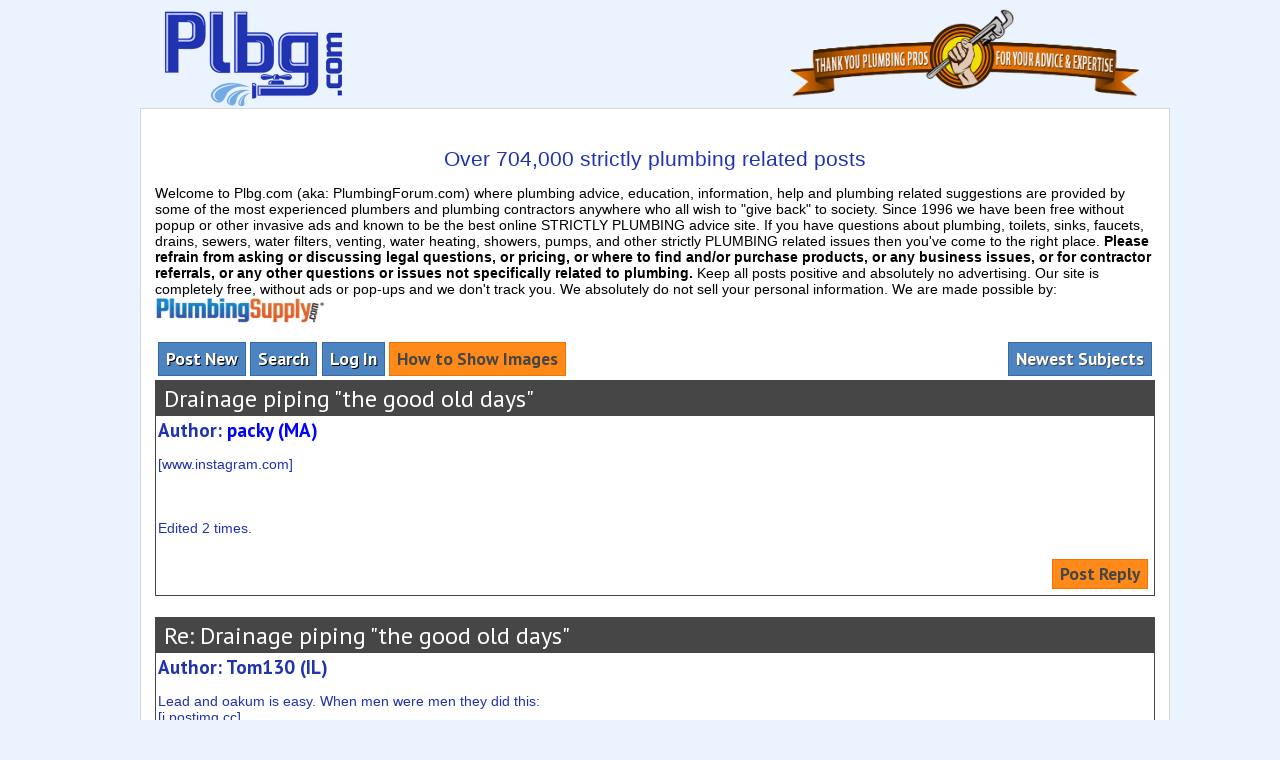

--- FILE ---
content_type: text/html; charset=UTF-8
request_url: https://www.plbg.com/forum/read.php?1,699083,699121
body_size: 24663
content:
<?xml version="1.0" encoding="UTF-8"?><!DOCTYPE html PUBLIC "-//W3C//DTD XHTML 1.0 Transitional//EN" "DTD/xhtml1-transitional.dtd">
<html class="container" lang="EN">
  <head>
    
      <link rel="stylesheet" type="text/css" href="https://www.plbg.com/forum/css.php?1,css" media="screen" />
      <link rel="stylesheet" type="text/css" href="https://www.plbg.com/forum/css.php?1,css_print" media="print" />
    

    

    

    
        <script type="text/javascript" src="https://www.plbg.com/forum/javascript.php?1"></script>
    
    
    
    <title>Drainage piping &quot;the good old days&quot;</title>
    <meta name="KEYWORDS" content="plumbing, problems, questions, repairs, answers, advice, kitchen, bath, toilets, help, remodeling, forum, news, information, share, board, how to do 
diy plumbing,do-it-yourself,do,it,yourself,net,working,free,toilet,faucet, looking,remodeling,water,problem,solving,problems,question,questions,answered,answers,chat,discussion,faq,info,people,room,ask,plumber,plumbers,do-it-yourself">
    
	<link rel="icon" type="image/png" href="/favicon.png">


<style type="text/css">
/* Element level classes */

td, th
{
    color: #000000;
    font-size: 14px;
    font-family: "Verdana", "Arial", "Clean", "Helvetica, "sans-serif";
}

img
{
    border-width: 0px;
    vertical-align: middle;
}

a {
	color: #2033b1;
}
a:hover {
	color: #ee7600;
}
a:visited {
	color: #670067;
}

input[type=text], input[type=password], input[type=file], select
{
    background-color: #FFFFFF;
    color: #000000;
    font-size: 14px;
    font-family: "Verdana", "Arial", "Clean", "Helvetica, "sans-serif";

    vertical-align: middle;

}

textarea
{
    background-color: #FFFFFF;
    color: #000000;
    font-size: 14px;
    font-family: Lucida Console, "Andale Mono", "Courier New", Courier;
}

input
{
    vertical-align: middle;
}


/* new styles */

#phorum-index
{
    width: 100%;
    border: 1px solid #808080;
    border-bottom-width: 0px;
    text-align: left;
}

#phorum-index th
{
    border-bottom: 1px solid #808080;
    background-color: #EEEEEE;
    padding: 3px 0 3px 0;
}

#phorum-index td
{
    font-family: "Bitstream Vera Sans", "Trebuchet MS", Verdana, Arial, sans-serif;
    background-color: #FFFFFF;
    padding: 3px 0 3px 0;
    border-bottom: 1px solid #808080;
}

#phorum-index th.forum-name
{
    font-family: "Bitstream Vera Sans", "Trebuchet MS", Verdana, Arial, sans-serif;
    font-size: 16px;
    padding: 3px 0 3px 3px;
}

#phorum-index th.forum-name a
{
    color: Black;
}

#phorum-index th.forum-threads
{
    width: 120px;
    text-align: center;
    vertical-align: middle;
}

#phorum-index th.forum-posts
{
    width: 120px;
    text-align: center;
    vertical-align: middle;
}

#phorum-index th.forum-last-post
{
    padding: 3px 15px 3px 3px;
    vertical-align: middle;
}

#phorum-index td.forum-name
{
    font-family: "Bitstream Vera Sans", "Trebuchet MS", Verdana, Arial, sans-serif;
    font-size: 13px;
    font-weight: bold;
    padding: 5px 0 5px 15px;
}

#phorum-index td.forum-name p
{
    font-size: 13px;
    font-weight: normal;
    font-family: "Verdana", "Arial", "Clean", "Helvetica", "sans-serif";
    margin: 0 15px 0 0;
}

#phorum-index td.forum-name small
{
    font-weight: normal;
    font-family: "Verdana", "Arial", "Clean", "Helvetica", "sans-serif";
}

#phorum-index td.forum-threads
{
    width: 120px;
    text-align: center;
}

#phorum-index td.forum-posts
{
    width: 120px;
    text-align: center;
}

#phorum-index td.forum-last-post
{
    width: 120px;
    padding: 0 15px 0 0;
}

#phorum-menu-table
{
    width: 100%;
    border-width: 0px;
}

#phorum-menu
{
    padding: 5px 3px 0 0;
    vertical-align: top;
    width: 200px;
}

#phorum-content
{
    padding: 5px 0 0 2px;
    vertical-align: top;
}

div.phorum-menu
{
    font-size: 14px;
    font-family: "Verdana", "Arial", "Clean", "Helvetica", "sans-serif";
    background-color: #FFFFFF;
    border: 1px solid #808080;
    padding: 3px;
}

div.phorum-menu ul
{
    font-weight: bold;
    list-style: none;
    padding: 0;
    margin: 0 0 10px 0;
}

div.phorum-menu li
{
    font-weight: bold;
    font-family: "Lucida Sans Unicode", "Lucida Grande", Arial;
    font-size: 12px;
    padding: 0 0 0 15px;
    margin-top:3px;
    background-image: url('templates/default/images/square_bullet.png');
    background-repeat: no-repeat;
    background-position: 1px 2px;
}

div.phorum-menu a
{
    font-weight: normal;
    color: #000000;
}

div.phorum-menu a:hover
{
    color: #FF6600;
}

div.phorum-menu a.phorum-current-page
{
    font-weight: bold;
}


.font10 { font-family: "Lucida Sans Unicode", "Lucida Grande", Arial; font-weight:normal; font-size: 10px; color:#000000; line-height : 140%; }
.font12 { font-family: "Lucida Sans Unicode", "Lucida Grande", Arial; font-weight:normal; font-size: 12px; color:#000000; line-height : 140%; }


#phorum-post-form ul
{
    padding: 0 0 0 20px;
    margin: 3px 0px 8px 0px;
    font-size: 11px;
}

#phorum-post-form li
{
    margin-bottom: 3px;
}

#phorum-attachment-list td
{
    font-size: 11px;
}

    /* Standard classes for use in any page */
    /* new class for layouting the submit-buttons in IE too */
    .PhorumSubmit {
        border: 1px dotted #808080;
        color: #000000;
        background-color: #EEEEEE;
        font-size: 14px;
        font-family: "Verdana", "Arial", "Clean", "Helvetica", "sans-serif";
        vertical-align: middle;
    }

    .PhorumTitleText
    {
        float: right;
    }

    .PhorumStdBlock
    {
        font-size: 14px;
        font-family: "Verdana", "Arial", "Clean", "Helvetica", "sans-serif";
        background-color: #FFFFFF;
        border: 1px solid #808080;
/*        width: 100%; */
        padding: 3px;
        text-align: left;
    }

    .PhorumStdBlockHeader
    {
        font-size: 14px;
        font-family: "Verdana", "Arial", "Clean", "Helvetica", "sans-serif";
        background-color: #EEEEEE;
/*        width: 100%; */
        border-left: 1px solid #808080;
        border-right: 1px solid #808080;
        border-top: 1px solid #808080;
        padding: 3px;
        text-align: left;
    }

    .PhorumHeaderText
    {
        font-weight: bold;
    }

    .PhorumNavBlock
    {
        font-size: 14px;
        font-family: "Verdana", "Arial", "Clean", "Helvetica", "sans-serif";
        border: 1px solid #808080;
        margin-top: 1px;
        margin-bottom: 1px;
/*        width: 100%; */
        background-color: #EEEEEE;
        padding: 2px 3px 2px 3px;
    }

    .PhorumNavHeading
    {
        font-weight: bold;
    }

    A.PhorumNavLink
    {
        color: #000000;
        text-decoration: none;
        font-weight: normal;
        font-family: "Lucida Sans Unicode", "Lucida Grande", Arial;
        font-size: 12px;
        border-style: solid;
        border-color: #EEEEEE;
        border-width: 1px;
        padding: 0px 4px 0px 4px;
    }

    .PhorumSelectedFolder
    {
        color: #000000;
        text-decoration: none;
        font-weight: normal;
        font-family: "Lucida Sans Unicode", "Lucida Grande", Arial;
        font-size: 12px;
        border-style: solid;
        border-color: #EEEEEE;
        border-width: 1px;
        padding: 0px 4px 0px 4px;
    }

    A.PhorumNavLink:hover
    {
        background-color: transparent;
        font-weight: normal;
        font-family: "Lucida Sans Unicode", "Lucida Grande", Arial;
        font-size: 12px;
        border-style: solid;
        border-color: #808080;
        border-width: 1px;
        color: #FF6600;
    }

    .PhorumFloatingText
    {
        padding: 10px;
    }

    .PhorumHeadingLeft
    {
        padding-left: 3px;
        font-weight: bold;
    }

    .PhorumUserError
    {
        padding: 10px;
        text-align: center;
        color: #FF0000;
        font-size: 16px;
        font-family: "Bitstream Vera Sans", "Trebuchet MS", Verdana, Arial, sans-serif;
        font-weight: bold;
    }

    .PhorumOkMsg
    {
        padding: 10px;
        text-align: center;
        color: DarkGreen;
        font-size: 16px;
        font-family: "Bitstream Vera Sans", "Trebuchet MS", Verdana, Arial, sans-serif;
        font-weight: bold;
    }

   .PhorumNewFlag
    {
        font-family: "Verdana", "Arial", "Clean", "Helvetica", "sans-serif";
        font-size: 10px;
        color: #ee7600;
    }

    .PhorumNotificationArea
    {
        float: right;
        border-style: dotted;
        border-color: #808080;
        border-width: 1px;
    }

    /* PSUEDO Table classes                                       */
    /* In addition to these, each file that uses them will have a */
    /* column with a style property to set its right margin       */

    .PhorumColumnFloatXSmall
    {
        float: right;
        width: 75px;
    }

    .PhorumColumnFloatSmall
    {
        float: right;
        width: 100px;
    }

    .PhorumColumnFloatMedium
    {
        float: right;
        width: 150px;
    }

    .PhorumColumnFloatLarge
    {
        float: right;
        width: 200px;
    }

    .PhorumColumnFloatXLarge
    {
        float: right;
        width: 400px;
    }

    .PhorumRowBlock
    {
        background-color: #FFFFFF;
        border-bottom: 1px solid #F2F2F2;
        padding: 5px 0px 0px 0px;
    }

    .PhorumRowBlockAlt
    {
        background-color: #FFFFCC;
        border-bottom: 1px solid #F2F2F2;
        padding: 5px 0px 0px 0px;
    }

    /************/


    /* All that is left of the tables */

    .PhorumStdTable
    {
        border-style: solid;
        border-color: #808080;
        border-width: 1px;
        width: 100%;
    }

    .PhorumTableHeader
    {
        background-color: #EEEEEE;
        border-bottom-style: solid;
        border-bottom-color: #808080;
        border-bottom-width: 1px;
        color: #000000;
        font-size: 12px;
        font-family: "Lucida Sans Unicode", "Lucida Grande", Arial;
        font-weight: bold;
        padding: 3px;
    }

    .PhorumTableRow
    {
        background-color: #FFFFFF;
        background-image: none;
        border-bottom-color: #F2F2F2;
        color: #000000;
        font-size: 14px;
/*        font-family: "Verdana", "Arial", "Clean", "Helvetica", "sans-serif"; */
        height: 20px;
        padding: 0px 6px 0px 2px;
    }

    .PhorumTableRowAlt
    {
        background-color: #D6E7FB;
        background-image: none;
        border-bottom-color: #F2F2F2;
        color: #000000;
        font-size: 14px;
/*        font-family: "Verdana", "Arial", "Clean", "Helvetica", "sans-serif"; */
        height: 20px;
        padding: 0px 6px 0px 2px;
    }

    .ForumSettingsMenuTable
    {
		background-color: white;
        background-image: none;
        padding: 6px 6px 6px 6px;
    }

    .ForumSettingsMenuBar
    {
		border: 1px solid #2033b1;
		border-collapse: collapse;
    }

	.UserSettings a:visited {
		color: #2033b1;
	}
	.UserSettings a:hover {
		color: #ee7600;
	}

    .ForumSettingsMenuBarSelected
    {
		border: 1px solid;
		background-color: #fffaf1;
    }


    table.PhorumFormTable td
    {
        height: 26px;
    }

    /**********************/


    /* Read Page specifics */

    .PhorumReadMessageBlock
    {
        margin-bottom: 5px;
    }

   .PhorumReadBodySubject
    {
        color: Black;
        font-size: 16px;
        font-family: "Bitstream Vera Sans", "Trebuchet MS", Verdana, Arial, sans-serif;
        font-weight: bold;
        padding-left: 3px;
    }

    .PhorumReadBodyHead
    {
        padding-left: 5px;
    }

    .PhorumReadBodyText
    {
        font-size: 14px;
        font-family: "Verdana", "Arial", "Clean", "Helvetica", "sans-serif";
        padding: 5px;
    }

    .PhorumReadNavBlock
    {
        font-size: 14px;
        font-family: "Verdana", "Arial", "Clean", "Helvetica", "sans-serif";
        border-left: 1px solid #808080;
        border-right: 1px solid #808080;
        border-bottom: 1px solid #808080;
/*        width: 100%; */
        background-color: #EEEEEE;
        padding: 2px 3px 2px 3px;
    }

    /********************/

    /* List page specifics */

    .PhorumListSubText
    {
        color: #707070;
        font-size: 10px;
        font-family: "Bitstream Vera Sans", Arial, sans-serif;
    }

    .PhorumListPageLink
    {
        color: #707070;
        font-size: 10px;
        font-family: "Bitstream Vera Sans", Arial, sans-serif;
    }

    .PhorumListSubjPrefix
    {
        font-weight: bold;
    }

    /********************/

    /* Posting editor specifics */

    .PhorumListModLink, .PhorumListModLink a
    {
        color: #707070;
        font-size: 10px;
        font-family: "Bitstream Vera Sans", Arial, sans-serif;
    }

    .PhorumAttachmentRow {
        border-bottom: 1px solid #FFFFCC;
        padding: 3px 0px 3px 0px;
    }

    /********************/

    /* PM specifics */

    .phorum-recipientblock
    {
        border: 1px solid black;
        position:relative;
        float:left;
        padding: 1px 1px 1px 5px;
        margin: 0px 5px 5px 0px;
        font-size: 11px;
        background-color: #FFFFFF;
        border: 1px solid #808080;
        white-space: nowrap;
    }

    .phorum-pmuserselection
    {
        padding-bottom: 5px;
    }

    .phorum-gaugetable {
        border-collapse: collapse;
    }

    .phorum-gauge {
        border: 1px solid #808080;
        background-color: #EEEEEE;
    }

    .phorum-gaugeprefix {
        border: none;
        background-color: white;
        padding-right: 10px;
    }

    /********************/

    /* Override classes - Must stay at the end */

    .PhorumNarrowBlock
    {
        width: 650px;
    }

    .PhorumSmallFont
    {
        font-size: 11px;
    }

    .PhorumLargeFont
    {
        color: #000000;
        font-size: 16px;
        font-family: "Bitstream Vera Sans", "Trebuchet MS", Verdana, Arial, sans-serif;
        font-weight: bold;
    }


    .PhorumFooterPlug
    {
        margin-top: 10px;
        font-size: 10px;
        font-family: "Bitstream Vera Sans", Arial, sans-serif;
    }



    /*   BBCode styles  */

    blockquote.bbcode
    {
        font-size: 11px;
        margin: 0 0 0 10px;
    }

    blockquote.bbcode div
    {
        margin: 0;
        padding: 5px;
        border: 1px solid #808080;
    }

    blockquote.bbcode strong
    {
        font-style: italic;
        margin: 0 0 3px 0;
    }

	/* PSG classes */

	.outer-container {
		width:870px;
		margin:0 auto;
		background-color:#FFF;
		box-shadow: 6px 0px 5px -5px #999, -6px 0px 5px -5px #999, 0px 15px 30px -12px #999;
	}

</style>

<link rel="STYLESHEET" type="text/css" href="/forum/plbgcom.css" />
<link rel="stylesheet" href="/index.css">

<link href='https://fonts.googleapis.com/css?family=PT+Sans:700,400' rel='stylesheet' type='text/css'>

<meta name="description" content="Ask your do it yourself plumbing questions and get free answers as well as DIY information about faucets, toilets, pumps and water filters from plumbers at Plbg.com">
<meta name="keywords" content="plumbing, question, advice, information, forum, DIY, plumber, toilet, FAQ, faucet, sink, shower, pump, tankless, water, heater, filters, education">

</head>

<body class="smcontainer modcontainer" style="background-color: transparent;" onload="">

<!-- INSERT -->

<table border="0" cellpadding="0" cellspacing="0" width="1000" align="center" style="margin: 0 auto;"><tr><td>

<div class="leftfloat m0a left" style="width: 50%;"><a href="/forum/"><img src="/images/plbg-forum-logo.png" border="0" alt="Welcome to Plbg.com" style="height: 100px; padding-left:20px;"></a><!--<br><span style="font-size: 18px; font-family: Times New Roman;">PlumbingForum.com</span>--></div>

<div class="rightfloat m0a right" style="width: 50%;"><img src="/images/plbg-thankyou-banner2.png" alt="Thank you to all the plumbing professionals who offer their advice and expertise" style="width: 70%; padding-bottom: 10px;"></div>

<div class="clearfloat"></div>

<div class="forum-mainwrapper innercontainer PDDiv">

<!-- INSERT -->


    <div align="center">
      <div class="PDDiv">
      
	    

	    

	    

        

		<!--
        <span class="PhorumTitleText PhorumLargeFont">
          <a href="https://www.plbg.com/forum/list.php?1"><BR>Over 704,000 strictly plumbing related posts</a>&nbsp;:&nbsp;
          The popular discussion advice forum for plumbing problems, questions, repairs, remodeling, home projects and problems with questions and  answers. Here you can ask questions about issues regarding toilets, faucets, pumps, and so on and get problems solved. Plbg.com is frequented by expert plumbers, plumbing manufacturers, master plumbers, architects, engineers and home owners alike for questions on plumbing remodel, toilets, faucets, repairs and new construction. Plbg.com is where plumbers, contractors and homeowners meet to ask questions and share their knowledge. We are THE premier plumbing advice, discussion, help, chat and dynamic advice bulletin board.
        </span>
		-->

		<div class="blue center" style="font-size: 1.5em;"> <BR>Over 704,000 strictly plumbing related posts</div>

		<p style="clear:both;text-align:left;">Welcome to Plbg.com (aka: PlumbingForum.com) where plumbing advice, education, information, help and plumbing related suggestions are provided by some of the most experienced plumbers and plumbing contractors anywhere who all wish to "give back" to society. Since 1996 we have been free without popup or other invasive ads and known to be the best online STRICTLY PLUMBING advice site. If you have questions about plumbing, toilets, sinks, faucets, drains, sewers, water filters, venting, water heating, showers, pumps, and other strictly PLUMBING related issues then you've come to the right place. <b>Please refrain from asking or discussing legal questions, or pricing, or where to find and/or purchase products, or any business issues, or for contractor referrals, or any other questions or issues not specifically related to plumbing.</b> Keep all posts positive and absolutely no advertising. Our site is completely free, without ads or pop-ups and we don't track you. We absolutely do not sell your personal information. We are made possible by: <a href="https://www.plumbingsupply.com" title="Visit PlumbingSupply.com&reg;"><img src="/images/plumbingsupply.png" alt="PlumbingSupply.com" style="vertical-align: top;" class="psg-logo"></a>&nbsp;</p>

       

<table border="0" width="100%"><tr>
<td><a href="https://www.plbg.com/forum/posting.php?1"><div class='left-button'>Post New</div></a><a href="https://www.plbg.com/forum/search.php?1"><div class='left-button'>Search</div></a><a href="https://www.plbg.com/forum/login.php?1"><div class='left-button'>Log In</div></a><a href="/how-to-show-an-image.html"><div class='reply-button' style='float: left; margin: 0.1em 0.25em 0.1em 0; padding: 0.25em 0.4em;'>How to Show Images</div></a></td>
<td align="right"><a href="https://www.plbg.com/forum/index.php"><div class='right-button'>Newest Subjects</div></a></td>
</tr></table>




<div class="PhorumReadMessageBlock">


<table class="ListTable" width="100%" cellspacing="0" cellpadding="2" border="0">
<tr><th class="TableHeader" align="left">&nbsp;Drainage piping &quot;the good old days&quot;</th></tr>
<tr>
<td class="Message">
Author:

<font color="blue"><b>packy&nbsp;(MA)</b></font>




<p> [<a href="https://www.instagram.com/reel/C2ODA4FLA13/?igsh=MTBlZjE4YzMxOA==" target="_blank"  rel="nofollow">www.instagram.com</a>]<br />
<br />
<br />
<br />
Edited 2 times.</p>

</td></tr>
<tr>
  <td align="right">
    <a href="https://www.plbg.com/forum/posting.php?1,reply,699083"><div class='reply-button'>Post Reply</div></a>
    
  </td>
</tr>





</table>
</div><!--PhorumReadMessageBlock-->
<br/>




  <a name="msg-699105"></a>

<div class="PhorumReadMessageBlock">


<table class="ListTable" width="100%" cellspacing="0" cellpadding="2" border="0">
<tr><th class="TableHeader" align="left">&nbsp;Re: Drainage piping &quot;the good old days&quot;</th></tr>
<tr>
<td class="Message">
Author:

Tom130&nbsp;(IL)




<p> Lead and oakum is easy.  When men were men they did this:<br />
[<a href="https://i.postimg.cc/0jFsC67j/Four-Inch-San-Tee.jpg" target="_blank"  rel="nofollow">i.postimg.cc</a>]<br />
If you can't make it out that's a four inch tapped tee.  The branch is 4 inch straight threads with a large plate that is the carrier for a wall hung toilet.</p>

</td></tr>
<tr>
  <td align="right">
    <a href="https://www.plbg.com/forum/posting.php?1,reply,699105"><div class='reply-button'>Post Reply</div></a>
    
  </td>
</tr>





</table>
</div><!--PhorumReadMessageBlock-->
<br/>




  <a name="msg-699121"></a>

<div class="PhorumReadMessageBlock">


<table class="ListTable" width="100%" cellspacing="0" cellpadding="2" border="0">
<tr><th class="TableHeader" align="left">&nbsp;Re: Drainage piping &quot;the good old days&quot;</th></tr>
<tr>
<td class="Message">
Author:

bernabeu&nbsp;(SC)




<p> a real pipe wrench<br />
<br />
<img src="https://i.ytimg.com/vi/MQ9AvvrXhaQ/maxresdefault.jpg" class="bbcode" border="0" /><br />
<br />
used for 4&quot; and larger pipe sizes (through 18&quot<img class="mod_smileys_img" src="https://www.plbg.com/forum/mods/smileys/images/smilie3.gif" alt="winking smiley" title="winking smiley"/><br />
<br />
<br />
YES, ACTUALLY USED<br />
<br />
<br />
<br />
Edited 1 times.</p>

</td></tr>
<tr>
  <td align="right">
    <a href="https://www.plbg.com/forum/posting.php?1,reply,699121"><div class='reply-button'>Post Reply</div></a>
    
  </td>
</tr>





</table>
</div><!--PhorumReadMessageBlock-->
<br/>





<br>


<br>

<hr>

<br>

<div class="m0a left" style="border: 1px solid #ee7600; padding:15px 15px;">

<b>Please note:</b>
<ul>
	<li class="mb05" style="font-size: 12px;">Inappropriate messages or blatant advertising will be deleted. We cannot be held responsible for bad or inadequate advice.</li>
	<li class="mb05" style="font-size: 12px;">Plbg.com has no control over external content that may be linked to from messages posted here. <b><i>Please follow external links with caution</b></i>.</li>
	<li class="mb05" style="font-size: 12px;">Plbg.com is strictly for the exchange of plumbing related advice and <b>NOT to ask about pricing/costs, nor where to find a product (try Google), nor how to operate or promote a business, nor for ethics (law) and the like questions.</b></li>
	<li class="mb05" style="font-size: 12px;">Plbg.com is also not a place to ask radiant heating (try HeatingHelp.com), electrical or even general construction type questions. We are exclusively for plumbing questions.</li>
</ul>
</div>

<br>

<div class="center m0a">
	<p style="font-size: 14px;">Search for plumbing parts on our sponsor's site:<br>
		<form method="GET" action="https://www.plumbingsupply.com/cgi-bin/search.pl">
			<input type="hidden" name="a" value="s" />
	    		<input type="text" name="terms" size="30" placeholder="Search for plumbing products" />
		    	<input class="submit-button" type="submit" style="font-size:16px; padding: 0.1em 0.4em;" value="Search"/>
		</form>
	</p>
</div>

<br>

<div class="center m0a">
	<a class="link-button" href="/advisors.html">Plbg Advisor List</a>
	<a class="link-button" href="http://www.plumbingweb.com">Find A Plumber</a>
	<a class="link-button" href="http://www.plumbingnet.com">Plumbing Manufacturers Directory</a>
    <a class="link-button" href="http://www.theplumber.com">theplumber.com</a>
</div>

<br>

<hr>

<p style="font-size:10px; text-align: center;">Special thanks to our sponsor:<br><a href="https://www.plumbingsupply.com" title="PlumbingSupply.com"><img src="https://www.plumbingsupply.com/images/plumbingsupply.png" style="width:300px;" alt="PlumbingSupply.com"></a></p>


<div class="center" style="font-size: 13px;">
	<a href="/faq.html">to FAQ's</a> -
	<a href="/plumbingadvicebysubjects.html">to popular subjects</a> -
	<a href="/azbooks.html">to plumbing books</a> -
	<a href="/education-tankless-water-heaters.html">to Tankless 101</a> -
	<a href="http://theplumber.com/plumbing-history/">to plumbing history</a> -
	<a href="/helpingcharities.html">to helping charities</a> -
	<a href="/contact.html">to contact us</a>
</div><br>


<footer class="sm-footer">
	<div style="font-size: 11px;">Copyright&copy; 2025 Plbg.com. All Rights Reserved.</div>
</footer>

      </div>
    </div>

</div><!--closing wrapper-->

</td></tr></table>

<p class="lg-footer">Copyright&copy; Plbg.com. All Rights Reserved.</p>

</body>
</html>



--- FILE ---
content_type: text/css;charset=iso-8859-1
request_url: https://www.plbg.com/forum/css.php?1,css
body_size: 18568
content:

/* Element level classes */

body
{
    color: Black;
    font-size: 14px;
    font-family: "Bitstream Vera Sans", "Lucida Sans Unicode", "Lucida Grande", Arial;
    background-color: White;
    margin: 8px;
}

td, th
{
    color: Black;
    font-size: 14px;
    font-family: "Bitstream Vera Sans", "Lucida Sans Unicode", "Lucida Grande", Arial;
}

img
{
    border-width: 0px;
    vertical-align: middle;
	max-width:700px;
}

a
{
    color: #000099;
    text-decoration: none;
}
a:active
{
    color: #FF6600;
    text-decoration: none;
}
a:visited
{
    color: #000099;
    text-decoration: none;
}

a:hover
{
    color: #FF6600;
}

input[type=text], input[type=password], input[type=file], select
{
    background-color: White;
    color: Black;
    font-size: 14px;
    font-family: "Bitstream Vera Sans", "Lucida Sans Unicode", "Lucida Grande", Arial;

    vertical-align: middle;

}

textarea
{
    background-color: White;
    color: Black;
    font-size: 14px;
    font-family: Lucida Console, Andale Mono, Courier New, Courier;
}

/*input[type=submit]
{
    border: 1px dotted #808080;
    background-color: #EEEEEE;
    font-size: 14px;
    font-family: "Bitstream Vera Sans", "Lucida Sans Unicode", "Lucida Grande", Arial;
    vertical-align: middle;
}
*/

input
{
    vertical-align: middle;
}


/* new styles */

#phorum-index
{
    width: 100%;
    border: 1px solid #808080;
    border-bottom-width: 0px;
    text-align: left;
}

#phorum-index th
{
    border-bottom: 1px solid #808080;
    background-color: #EEEEEE;
    padding: 3px 0 3px 0;
}

#phorum-index td
{
    font-family: "Bitstream Vera Sans", "Trebuchet MS", Verdana, Arial, sans-serif;
    background-color: White;
    padding: 3px 0 3px 0;
    border-bottom: 1px solid #808080;
}

#phorum-index th.forum-name
{
    font-family: "Bitstream Vera Sans", "Trebuchet MS", Verdana, Arial, sans-serif;
    font-size: 16px;
    padding: 3px 0 3px 3px;
}

#phorum-index th.forum-name a
{
    color: Black;
}

#phorum-index th.forum-threads
{
    width: 120px;
    text-align: center;
    vertical-align: middle;
}

#phorum-index th.forum-posts
{
    width: 120px;
    text-align: center;
    vertical-align: middle;
}

#phorum-index th.forum-last-post
{
    padding: 3px 15px 3px 3px;
    vertical-align: middle;
}

#phorum-index td.forum-name
{
    font-family: "Bitstream Vera Sans", "Trebuchet MS", Verdana, Arial, sans-serif;
    font-size: 14px;
    font-weight: bold;
    padding: 5px 0 5px 15px;
}

#phorum-index td.forum-name p
{
    font-size: 13px;
    font-weight: normal;
    font-family: "Bitstream Vera Sans", "Lucida Sans Unicode", "Lucida Grande", Arial;
    margin: 0 15px 0 0;
}

#phorum-index td.forum-name small
{
    font-weight: normal;
    font-family: "Bitstream Vera Sans", "Lucida Sans Unicode", "Lucida Grande", Arial;
}

#phorum-index td.forum-threads
{
    width: 120px;
    text-align: center;
}

#phorum-index td.forum-posts
{
    width: 120px;
    text-align: center;
}

#phorum-index td.forum-last-post
{
    width: 120px;
    padding: 0 15px 0 0;
}

#phorum-menu-table
{
    width: 100%;
    border-width: 0px;
}

#phorum-menu
{
    padding: 5px 3px 0 0;
    vertical-align: top;
    width: 200px;
}

#phorum-content
{
    padding: 5px 0 0 2px;
    vertical-align: top;
}

div.phorum-menu
{
    font-size: 14px;
    font-family: "Bitstream Vera Sans", "Lucida Sans Unicode", "Lucida Grande", Arial;
    background-color: White;
    border: 1px solid #808080;
    padding: 3px;
}

div.phorum-menu ul
{
    font-weight: bold;
    list-style: none;
    padding: 0;
    margin: 0 0 10px 0;
}

div.phorum-menu li
{
    font-weight: bold;
    font-family: Lucida Sans Unicode, Lucida Grande, Arial;
    font-size: 12px;
    padding: 0 0 0 15px;
    margin-top:3px;
    background-image: url('templates/classic/images/square_bullet.png');
    background-repeat: no-repeat;
    background-position: 1px 2px;
}

div.phorum-menu a
{
    font-weight: normal;
    color: #000000;
}

div.phorum-menu a:hover
{
    color: #FF6600;
}

div.phorum-menu a.phorum-current-page
{
    font-weight: bold;
}

#phorum-post-form ul
{
    padding: 0 0 0 20px;
    margin: 3px 0px 8px 0px;
    font-size: 11px;
}

#phorum-post-form li
{
    margin-bottom: 3px;
}

#phorum-attachment-list td
{
    font-size: 11px;
}

    /* Standard classes for use in any page */
    /* PhorumDesignDiv - a div for keeping the forum-size size */
    .PDDiv
    {
        width: 100%;
        text-align: left;
    }
    /* new class for layouting the submit-buttons in IE too */
    .PhorumSubmit {
        border: 1px dotted #808080;
        color: Black;
        background-color: #EEEEEE;
        font-size: 14px;
        font-family: "Bitstream Vera Sans", "Lucida Sans Unicode", "Lucida Grande", Arial;
        vertical-align: middle;
    }

    .PhorumTitleText
    {
        float: right;
    }

    .PhorumStdBlock
    {
        font-size: 14px;
        font-family: "Bitstream Vera Sans", "Lucida Sans Unicode", "Lucida Grande", Arial;
        background-color: White;
        border: 1px solid #808080;
/*        width: 100%; */
        padding: 3px;
        text-align: left;
    }

    .PhorumStdBlockHeader
    {
        font-size: 14px;
        font-family: "Bitstream Vera Sans", "Lucida Sans Unicode", "Lucida Grande", Arial;
        background-color: #EEEEEE;
/*        width: 100%; */
        border-left: 1px solid #808080;
        border-right: 1px solid #808080;
        border-top: 1px solid #808080;
        padding: 3px;
        text-align: left;
    }

    .PhorumHeaderText
    {
        font-weight: bold;
    }

    .PhorumNavBlock
    {
        font-size: 12px;
        font-family: Lucida Sans Unicode, Lucida Grande, Arial;
        border: 1px solid #808080;
        margin-top: 1px;
        margin-bottom: 1px;
/*        width: 100%; */
        background-color: #EEEEEE;
        padding: 2px 3px 2px 3px;
    }

    .PhorumNavHeading
    {
        font-weight: bold;
    }

    A.PhorumNavLink
    {
        color: #000000;
        text-decoration: none;
        font-weight: normal;
        font-family: Lucida Sans Unicode, Lucida Grande, Arial;
        font-size: 12px;
        border-style: solid;
        border-color: #EEEEEE;
        border-width: 1px;
        padding: 0px 4px 0px 4px;
    }

    .PhorumSelectedFolder
    {
        color: #000000;
        text-decoration: none;
        font-weight: normal;
        font-family: Lucida Sans Unicode, Lucida Grande, Arial;
        font-size: 12px;
        border-style: solid;
        border-color: #EEEEEE;
        border-width: 1px;
        padding: 0px 4px 0px 4px;
    }

    A.PhorumNavLink:hover
    {
		background-color: transparent;
        font-weight: normal;
        font-family: Lucida Sans Unicode, Lucida Grande, Arial;
        font-size: 12px;
        border-style: solid;
        border-color: #808080;
        border-width: 1px;
        color: #FF6600;
    }

    .PhorumFloatingText
    {
        padding: 10px;
    }

    .PhorumHeadingLeft
    {
        padding-left: 3px;
        font-weight: bold;
    }

    .PhorumUserError
    {
        padding: 10px;
        text-align: center;
        color: Red;
        font-size: 16px;
        font-family: "Bitstream Vera Sans", "Trebuchet MS", Verdana, Arial, sans-serif;
        font-weight: bold;
    }

    .PhorumOkMsg
    {
        padding: 10px;
        text-align: center;
        color: DarkGreen;
        font-size: 16px;
        font-family: "Bitstream Vera Sans", "Trebuchet MS", Verdana, Arial, sans-serif;
        font-weight: bold;
    }

   .PhorumNewFlag
    {
        font-family: "Bitstream Vera Sans", "Lucida Sans Unicode", "Lucida Grande", Arial;
        font-size: 10px;
        font-weight: bold;
        color: #ee7600;
    }

    .PhorumNotificationArea
    {
        float: right;
        border-style: dotted;
        border-color: #808080;
        border-width: 1px;
    }

    /* PSUEDO Table classes                                       */
    /* In addition to these, each file that uses them will have a */
    /* column with a style property to set its right margin       */

    .PhorumColumnFloatXSmall
    {
        float: right;
        width: 75px;
    }

    .PhorumColumnFloatSmall
    {
        float: right;
        width: 100px;
    }

    .PhorumColumnFloatMedium
    {
        float: right;
        width: 150px;
    }

    .PhorumColumnFloatLarge
    {
        float: right;
        width: 200px;
    }

    .PhorumColumnFloatXLarge
    {
        float: right;
        width: 400px;
    }

    .PhorumRowBlock
    {
        background-color: White;
        border-bottom: 1px solid #F2F2F2;
        padding: 5px 0px 0px 0px;
    }

    .PhorumRowBlockAlt
    {
        background-color: #EEEEEE;
        border-bottom: 1px solid #F2F2F2;
        padding: 5px 0px 0px 0px;
    }

    /************/


    /* All that is left of the tables */

    .PhorumStdTable
    {
        border-style: solid;
        border-color: #808080;
        border-width: 1px;
        width: 100%;
    }

    .PhorumTableHeader
    {
        background-color: #EEEEEE;
        border-bottom-style: solid;
        border-bottom-color: #808080;
        border-bottom-width: 1px;
        color: #000000;
        font-size: 12px;
        font-family: Lucida Sans Unicode, Lucida Grande, Arial;
        font-weight: bold;
        padding: 3px;
    }

    .PhorumTableRow
    {
        background-color: White;
        /*border-bottom-style: solid;
        border-bottom-color: #F2F2F2;
        border-bottom-width: 1px;*/
        color: Black;
        font-size: 14px;
        font-family: "Bitstream Vera Sans", "Lucida Sans Unicode", "Lucida Grande", Arial;
        /*height: 35px;*/
        padding: 3px;
        vertical-align: middle;
    }

    .PhorumTableRowAlt
    {
        background-color:#FFFFCC;
		/*background-color: #EEEEEE;
        border-bottom-style: solid;
        border-bottom-color: #F2F2F2;
        border-bottom-width: 1px;*/
        color: #000000;
        font-size: 14px;
        font-family: "Bitstream Vera Sans", "Lucida Sans Unicode", "Lucida Grande", Arial;
        /*height: 35px;*/
        padding: 3px;
        vertical-align: middle;
    }

    table.PhorumFormTable td
    {
        height: 26px;
    }

    /**********************/


    /* Read Page specifics */

    .PhorumReadMessageBlock
    {
        margin-bottom: 5px;
    }

   .PhorumReadBodySubject
    {
        color: Black;
        font-size: 16px;
        font-family: "Bitstream Vera Sans", "Trebuchet MS", Verdana, Arial, sans-serif;
        font-weight: bold;
        padding-left: 3px;
    }

    .PhorumReadBodyHead
    {
        padding-left: 5px;
    }

    .PhorumReadBodyText
    {
        font-size: 14px;
        font-family: "Bitstream Vera Sans", "Lucida Sans Unicode", "Lucida Grande", Arial;
        padding: 5px;
    }

    .PhorumReadNavBlock
    {
        font-size: 12px;
        font-family: Lucida Sans Unicode, Lucida Grande, Arial;
        border-left: 1px solid #808080;
        border-right: 1px solid #808080;
        border-bottom: 1px solid #808080;
/*        width: 100%; */
        background-color: #EEEEEE;
        padding: 2px 3px 2px 3px;
    }

    /********************/

    /* List page specifics */

    .PhorumListSubText
    {
        color: #707070;
        font-size: 10px;
        font-family: "Bitstream Vera Sans", Arial, sans-serif;
    }

    .PhorumListPageLink
    {
        color: #707070;
        font-size: 10px;
        font-family: "Bitstream Vera Sans", Arial, sans-serif;
    }

    .PhorumListSubjPrefix
    {
        font-weight: bold;
    }

    /********************/

    /* Posting editor specifics */

    .PhorumListModLink, .PhorumListModLink a
    {
        color: #707070;
        font-size: 10px;
        font-family: "Bitstream Vera Sans", Arial, sans-serif;
    }

    .PhorumAttachmentRow {
        border-bottom: 1px solid #EEEEEE;
        padding: 3px 0px 3px 0px;
    }

    /********************/

    /* PM specifics */

    .phorum-recipientblock
    {
        border: 1px solid black;
        position:relative;
        float:left;
        padding: 1px 1px 1px 5px;
        margin: 0px 5px 5px 0px;
        font-size: 11px;
        background-color: White;
        border: 1px solid #808080;
        white-space: nowrap;
    }

    .phorum-pmuserselection
    {
        padding-bottom: 5px;
    }

    .phorum-gaugetable {
        border-collapse: collapse;
    }

    .phorum-gauge {
        border: 1px solid #808080;
        background-color: #EEEEEE;
    }

    .phorum-gaugeprefix {
        border: none;
        background-color: white;
        padding-right: 10px;
    }

    /********************/

    /* Override classes - Must stay at the end */

    .PhorumNarrowBlock
    {
        width: 600px;
    }

    .PhorumSmallFont
    {
        font-size: 11px;
    }

    .PhorumLargeFont
    {
        color: Black;
        font-size: 16px;
        font-family: "Bitstream Vera Sans", "Trebuchet MS", Verdana, Arial, sans-serif;
        font-weight: bold;
    }


    .PhorumFooterPlug
    {
        margin-top: 10px;
        font-size: 10px;
        font-family: "Bitstream Vera Sans", Arial, sans-serif;
    }



    /*   BBCode styles  */

    blockquote.bbcode
    {
        font-size: 11px;
        margin: 0 0 0 10px;
    }

    blockquote.bbcode>div
    {
        margin: 0;
        padding: 5px;
        border: 1px solid #808080;
        overflow: hidden;
    }

    blockquote.bbcode strong
    {
        font-style: italic;
        margin: 0 0 3px 0;
    }




/* Added by module "smileys", file "mods/smileys/smileys.css" */
.mod_smileys_img {
    vertical-align: middle;
    margin: 0px 3px 0px 3px;
    border: none;
}


/* Added by module "spamhurdles", template "spamhurdles::css" */
#spamhurdles_captcha {
    font-size: small;
    padding: 10px 0px 10px 0px;
}

#spamhurdles_captcha_title {
    font-weight: bold;
}

#spamhurdles_captcha_explain {
    width: 85%;
}

#spamhurdles_spoken_captcha {
    padding-left: 15px;
    background: url(https://www.plbg.com/forum/mods/spamhurdles/templates/plbg2/audio.gif) no-repeat;
    padding-bottom: 10px;
    font-size: small;
}

#spamhurdles_captcha_image {
    margin: 8px 0px 8px 0px;
}

#spamhurdles_captcha_image .captcha_image {
    border: 1px solid #333;
}

#spamhurdles_captcha_asciiart {
    line-height: 4px;
    font-size: 6px;
    font-weight: bold;
    color: black;
}



/* Added by module "bbcode", file "mods/bbcode/colorpicker/js_color_picker_v2.css" */
	#dhtmlgoodies_colorPicker{
		position:absolute;
		width:250px;
		padding-bottom:1px;
		background-color:#FFF;
		border:1px solid #777;
		
		width: 252px;	/* IE 5.x */
		width/* */:/**/250px;	/* Other browsers */
		width: /**/250px;	
				
        z-index: 1000;
	}
	
	#dhtmlgoodies_colorPicker .colorPicker_topRow{
		padding-bottom:1px;
		border-bottom:3px double #777;
		background-color:#E2EBED;
		padding-left:2px;
		
		width: 250px;	/* IE 5.x */
		width/* */:/**/248px;	/* Other browsers */
		width: /**/248px;	
		
		height: 20px;	/* IE 5.x */
		height/* */:/**/16px;	/* Other browsers */
		height: /**/16px;	
				
	}
	
	#dhtmlgoodies_colorPicker .colorPicker_statusBar{
		height:13px;
		padding-bottom:2px;
		width:248px;
		border-top:3px double #777;	
		background-color:#E2EBED;
		padding-left:2px;
		clear:both;
		
		width: 250px;	/* IE 5.x */
		width/* */:/**/248px;	/* Other browsers */
		width: /**/248px;	
		
		height: 18px;	/* IE 5.x */
		height/* */:/**/13px;	/* Other browsers */
		height: /**/13px;	
						
	}
	
	#dhtmlgoodies_colorPicker .colorSquare{
		margin-left:1px;
		margin-bottom:1px;
		float:left;
		border:1px solid #000;
		cursor:pointer;
		
		width: 12px;	/* IE 5.x */
		width/* */:/**/10px;	/* Other browsers */
		width: /**/10px;	
		
		height: 12px;	/* IE 5.x */
		height/* */:/**/10px;	/* Other browsers */
		height: /**/10px;	
				
	}
	
	.colorPickerTab_inactive,.colorPickerTab_active{
	
		height:17px;
		padding-left:4px;
		cursor:pointer;	
		
		
	}
/* path fixed for Phorum */
	.colorPickerTab_inactive span{
		background-image:url(mods/bbcode/colorpicker/images/tab_left_inactive.gif);
	}
	
/* path fixed for Phorum */
	.colorPickerTab_active span{
		background-image:url(mods/bbcode/colorpicker/images/tab_left_active.gif);

	}
	.colorPickerTab_inactive span, .colorPickerTab_active span{
		line-height:16px;
		font-weight:bold;
		font-family:arial;
		font-size:11px;
		padding-top:1px;
		vertical-align:middle;
		background-position:top left;
		background-repeat: no-repeat;	
		float:left;
		padding-left:6px;
		-moz-user-select:none;
	}	
	.colorPickerTab_inactive img,.colorPickerTab_active img{
		float:left;
	}
	.colorPickerCloseButton{
		width:11px;
		height:11px;
		text-align:center;
		line-height:10px;
		border:1px solid #777;
		position:absolute;
		right:1px;
		font-size:12px;
		font-weight:bold;
		top:1px;
		padding:1px;
		cursor:pointer;	
		
		width: 15px;	/* IE 5.x */
		width/* */:/**/11px;	/* Other browsers */
		width: /**/11px;
		
		height: 15px;	/* IE 5.x */
		height/* */:/**/11px;	/* Other browsers */
		height: /**/11px;

			
	}
	#colorPicker_statusBarTxt{
		font-size:11px;
		font-family:arial;
		vertical-align:top;
		line-height:13px;

	}

    /* disabled for Phorum
	form{
		padding-left:5px;
	}
    */
	
	.form_widget_amount_slider{
		border-top:1px solid #9d9c99;
		border-left:1px solid #9d9c99;
		border-bottom:1px solid #eee;
		border-right:1px solid #eee;
		background-color:#f0ede0;
		position:absolute;
		bottom:0px;
		
		width: 5px;	/* IE 5.x */
		width/* */:/**/3px;	/* Other browsers */
		width: /**/3px;
		
		height: 5px;	/* IE 5.x */
		height/* */:/**/3px;	/* Other browsers */
		height: /**/3px;
				
	}
	.colorSliderLabel{
		width:15px;
		height:20px;
		float:left;
		font-size:11px;
		font-weight:bold;
	}
	.colorSlider{
		width:175px;
		height:20px;
		float:left;
	}
	.colorInput{
		width:45px;
		height:20px;
		float:left;
	}	
	.colorPreviewDiv{
		width:186px;
		margin-right:2px;
		margin-top:1px;
		border:1px solid #CCC;
		height:20px;
		float:left;
		cursor:pointer;
		
		width: 188px;	/* IE 5.x */
		width/* */:/**/186px;	/* Other browsers */
		width: /**/186px;
		
		height: 22px;	/* IE 5.x */
		height/* */:/**/20px;	/* Other browsers */
		height: /**/20px;
				

	}
	.colorCodeDiv{
		width:50px;
		height:20px;
		float:left;
	}
